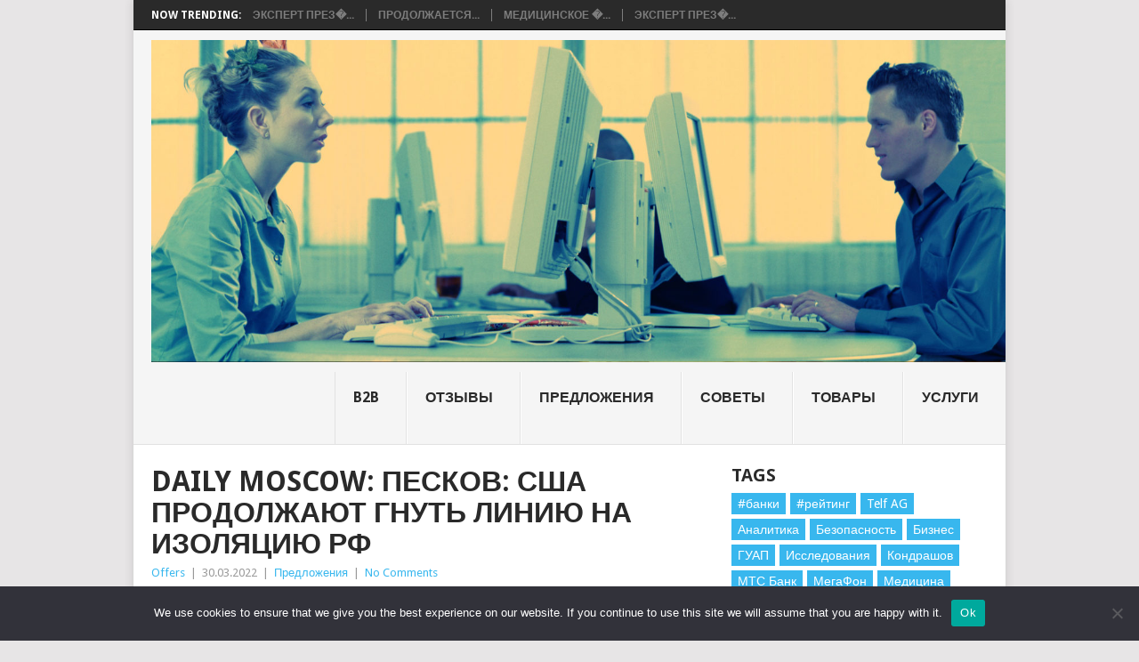

--- FILE ---
content_type: text/html; charset=UTF-8
request_url: https://selling-point.ru/daily-moscow-peskov-ssha-prodolzhajut-gnut-liniju-na-izolyaciju-rf/
body_size: 17466
content:
<!DOCTYPE html>
<html lang="ru-RU">
<head>
<meta charset="UTF-8">
<meta name="viewport" content="width=device-width, initial-scale=1">




<link rel="profile" href="http://gmpg.org/xfn/11">
<link rel="pingback" href="https://selling-point.ru/xmlrpc.php">

<title>Daily Moscow: Песков: США продолжают гнуть линию на изоляцию РФ &#8211; Точка продаж</title>
<meta name='robots' content='max-image-preview:large' />
	<style>img:is([sizes="auto" i], [sizes^="auto," i]) { contain-intrinsic-size: 3000px 1500px }</style>
	<link rel='dns-prefetch' href='//fonts.googleapis.com' />
<link rel="alternate" type="application/rss+xml" title="Точка продаж &raquo; Feed" href="https://selling-point.ru/feed/" />
<link rel="alternate" type="application/rss+xml" title="Точка продаж &raquo; Comments Feed" href="https://selling-point.ru/comments/feed/" />
<link rel="alternate" type="application/rss+xml" title="Точка продаж &raquo; Daily Moscow: Песков: США продолжают гнуть линию на изоляцию РФ Comments Feed" href="https://selling-point.ru/daily-moscow-peskov-ssha-prodolzhajut-gnut-liniju-na-izolyaciju-rf/feed/" />
<script type="text/javascript">
/* <![CDATA[ */
window._wpemojiSettings = {"baseUrl":"https:\/\/s.w.org\/images\/core\/emoji\/15.1.0\/72x72\/","ext":".png","svgUrl":"https:\/\/s.w.org\/images\/core\/emoji\/15.1.0\/svg\/","svgExt":".svg","source":{"concatemoji":"https:\/\/selling-point.ru\/wp-includes\/js\/wp-emoji-release.min.js?ver=6.8.1"}};
/*! This file is auto-generated */
!function(i,n){var o,s,e;function c(e){try{var t={supportTests:e,timestamp:(new Date).valueOf()};sessionStorage.setItem(o,JSON.stringify(t))}catch(e){}}function p(e,t,n){e.clearRect(0,0,e.canvas.width,e.canvas.height),e.fillText(t,0,0);var t=new Uint32Array(e.getImageData(0,0,e.canvas.width,e.canvas.height).data),r=(e.clearRect(0,0,e.canvas.width,e.canvas.height),e.fillText(n,0,0),new Uint32Array(e.getImageData(0,0,e.canvas.width,e.canvas.height).data));return t.every(function(e,t){return e===r[t]})}function u(e,t,n){switch(t){case"flag":return n(e,"\ud83c\udff3\ufe0f\u200d\u26a7\ufe0f","\ud83c\udff3\ufe0f\u200b\u26a7\ufe0f")?!1:!n(e,"\ud83c\uddfa\ud83c\uddf3","\ud83c\uddfa\u200b\ud83c\uddf3")&&!n(e,"\ud83c\udff4\udb40\udc67\udb40\udc62\udb40\udc65\udb40\udc6e\udb40\udc67\udb40\udc7f","\ud83c\udff4\u200b\udb40\udc67\u200b\udb40\udc62\u200b\udb40\udc65\u200b\udb40\udc6e\u200b\udb40\udc67\u200b\udb40\udc7f");case"emoji":return!n(e,"\ud83d\udc26\u200d\ud83d\udd25","\ud83d\udc26\u200b\ud83d\udd25")}return!1}function f(e,t,n){var r="undefined"!=typeof WorkerGlobalScope&&self instanceof WorkerGlobalScope?new OffscreenCanvas(300,150):i.createElement("canvas"),a=r.getContext("2d",{willReadFrequently:!0}),o=(a.textBaseline="top",a.font="600 32px Arial",{});return e.forEach(function(e){o[e]=t(a,e,n)}),o}function t(e){var t=i.createElement("script");t.src=e,t.defer=!0,i.head.appendChild(t)}"undefined"!=typeof Promise&&(o="wpEmojiSettingsSupports",s=["flag","emoji"],n.supports={everything:!0,everythingExceptFlag:!0},e=new Promise(function(e){i.addEventListener("DOMContentLoaded",e,{once:!0})}),new Promise(function(t){var n=function(){try{var e=JSON.parse(sessionStorage.getItem(o));if("object"==typeof e&&"number"==typeof e.timestamp&&(new Date).valueOf()<e.timestamp+604800&&"object"==typeof e.supportTests)return e.supportTests}catch(e){}return null}();if(!n){if("undefined"!=typeof Worker&&"undefined"!=typeof OffscreenCanvas&&"undefined"!=typeof URL&&URL.createObjectURL&&"undefined"!=typeof Blob)try{var e="postMessage("+f.toString()+"("+[JSON.stringify(s),u.toString(),p.toString()].join(",")+"));",r=new Blob([e],{type:"text/javascript"}),a=new Worker(URL.createObjectURL(r),{name:"wpTestEmojiSupports"});return void(a.onmessage=function(e){c(n=e.data),a.terminate(),t(n)})}catch(e){}c(n=f(s,u,p))}t(n)}).then(function(e){for(var t in e)n.supports[t]=e[t],n.supports.everything=n.supports.everything&&n.supports[t],"flag"!==t&&(n.supports.everythingExceptFlag=n.supports.everythingExceptFlag&&n.supports[t]);n.supports.everythingExceptFlag=n.supports.everythingExceptFlag&&!n.supports.flag,n.DOMReady=!1,n.readyCallback=function(){n.DOMReady=!0}}).then(function(){return e}).then(function(){var e;n.supports.everything||(n.readyCallback(),(e=n.source||{}).concatemoji?t(e.concatemoji):e.wpemoji&&e.twemoji&&(t(e.twemoji),t(e.wpemoji)))}))}((window,document),window._wpemojiSettings);
/* ]]> */
</script>
<style id='wp-emoji-styles-inline-css' type='text/css'>

	img.wp-smiley, img.emoji {
		display: inline !important;
		border: none !important;
		box-shadow: none !important;
		height: 1em !important;
		width: 1em !important;
		margin: 0 0.07em !important;
		vertical-align: -0.1em !important;
		background: none !important;
		padding: 0 !important;
	}
</style>
<link rel='stylesheet' id='wp-block-library-css' href='https://selling-point.ru/wp-includes/css/dist/block-library/style.min.css?ver=6.8.1' type='text/css' media='all' />
<style id='wp-block-library-theme-inline-css' type='text/css'>
.wp-block-audio :where(figcaption){color:#555;font-size:13px;text-align:center}.is-dark-theme .wp-block-audio :where(figcaption){color:#ffffffa6}.wp-block-audio{margin:0 0 1em}.wp-block-code{border:1px solid #ccc;border-radius:4px;font-family:Menlo,Consolas,monaco,monospace;padding:.8em 1em}.wp-block-embed :where(figcaption){color:#555;font-size:13px;text-align:center}.is-dark-theme .wp-block-embed :where(figcaption){color:#ffffffa6}.wp-block-embed{margin:0 0 1em}.blocks-gallery-caption{color:#555;font-size:13px;text-align:center}.is-dark-theme .blocks-gallery-caption{color:#ffffffa6}:root :where(.wp-block-image figcaption){color:#555;font-size:13px;text-align:center}.is-dark-theme :root :where(.wp-block-image figcaption){color:#ffffffa6}.wp-block-image{margin:0 0 1em}.wp-block-pullquote{border-bottom:4px solid;border-top:4px solid;color:currentColor;margin-bottom:1.75em}.wp-block-pullquote cite,.wp-block-pullquote footer,.wp-block-pullquote__citation{color:currentColor;font-size:.8125em;font-style:normal;text-transform:uppercase}.wp-block-quote{border-left:.25em solid;margin:0 0 1.75em;padding-left:1em}.wp-block-quote cite,.wp-block-quote footer{color:currentColor;font-size:.8125em;font-style:normal;position:relative}.wp-block-quote:where(.has-text-align-right){border-left:none;border-right:.25em solid;padding-left:0;padding-right:1em}.wp-block-quote:where(.has-text-align-center){border:none;padding-left:0}.wp-block-quote.is-large,.wp-block-quote.is-style-large,.wp-block-quote:where(.is-style-plain){border:none}.wp-block-search .wp-block-search__label{font-weight:700}.wp-block-search__button{border:1px solid #ccc;padding:.375em .625em}:where(.wp-block-group.has-background){padding:1.25em 2.375em}.wp-block-separator.has-css-opacity{opacity:.4}.wp-block-separator{border:none;border-bottom:2px solid;margin-left:auto;margin-right:auto}.wp-block-separator.has-alpha-channel-opacity{opacity:1}.wp-block-separator:not(.is-style-wide):not(.is-style-dots){width:100px}.wp-block-separator.has-background:not(.is-style-dots){border-bottom:none;height:1px}.wp-block-separator.has-background:not(.is-style-wide):not(.is-style-dots){height:2px}.wp-block-table{margin:0 0 1em}.wp-block-table td,.wp-block-table th{word-break:normal}.wp-block-table :where(figcaption){color:#555;font-size:13px;text-align:center}.is-dark-theme .wp-block-table :where(figcaption){color:#ffffffa6}.wp-block-video :where(figcaption){color:#555;font-size:13px;text-align:center}.is-dark-theme .wp-block-video :where(figcaption){color:#ffffffa6}.wp-block-video{margin:0 0 1em}:root :where(.wp-block-template-part.has-background){margin-bottom:0;margin-top:0;padding:1.25em 2.375em}
</style>
<style id='classic-theme-styles-inline-css' type='text/css'>
/*! This file is auto-generated */
.wp-block-button__link{color:#fff;background-color:#32373c;border-radius:9999px;box-shadow:none;text-decoration:none;padding:calc(.667em + 2px) calc(1.333em + 2px);font-size:1.125em}.wp-block-file__button{background:#32373c;color:#fff;text-decoration:none}
</style>
<style id='global-styles-inline-css' type='text/css'>
:root{--wp--preset--aspect-ratio--square: 1;--wp--preset--aspect-ratio--4-3: 4/3;--wp--preset--aspect-ratio--3-4: 3/4;--wp--preset--aspect-ratio--3-2: 3/2;--wp--preset--aspect-ratio--2-3: 2/3;--wp--preset--aspect-ratio--16-9: 16/9;--wp--preset--aspect-ratio--9-16: 9/16;--wp--preset--color--black: #000000;--wp--preset--color--cyan-bluish-gray: #abb8c3;--wp--preset--color--white: #ffffff;--wp--preset--color--pale-pink: #f78da7;--wp--preset--color--vivid-red: #cf2e2e;--wp--preset--color--luminous-vivid-orange: #ff6900;--wp--preset--color--luminous-vivid-amber: #fcb900;--wp--preset--color--light-green-cyan: #7bdcb5;--wp--preset--color--vivid-green-cyan: #00d084;--wp--preset--color--pale-cyan-blue: #8ed1fc;--wp--preset--color--vivid-cyan-blue: #0693e3;--wp--preset--color--vivid-purple: #9b51e0;--wp--preset--gradient--vivid-cyan-blue-to-vivid-purple: linear-gradient(135deg,rgba(6,147,227,1) 0%,rgb(155,81,224) 100%);--wp--preset--gradient--light-green-cyan-to-vivid-green-cyan: linear-gradient(135deg,rgb(122,220,180) 0%,rgb(0,208,130) 100%);--wp--preset--gradient--luminous-vivid-amber-to-luminous-vivid-orange: linear-gradient(135deg,rgba(252,185,0,1) 0%,rgba(255,105,0,1) 100%);--wp--preset--gradient--luminous-vivid-orange-to-vivid-red: linear-gradient(135deg,rgba(255,105,0,1) 0%,rgb(207,46,46) 100%);--wp--preset--gradient--very-light-gray-to-cyan-bluish-gray: linear-gradient(135deg,rgb(238,238,238) 0%,rgb(169,184,195) 100%);--wp--preset--gradient--cool-to-warm-spectrum: linear-gradient(135deg,rgb(74,234,220) 0%,rgb(151,120,209) 20%,rgb(207,42,186) 40%,rgb(238,44,130) 60%,rgb(251,105,98) 80%,rgb(254,248,76) 100%);--wp--preset--gradient--blush-light-purple: linear-gradient(135deg,rgb(255,206,236) 0%,rgb(152,150,240) 100%);--wp--preset--gradient--blush-bordeaux: linear-gradient(135deg,rgb(254,205,165) 0%,rgb(254,45,45) 50%,rgb(107,0,62) 100%);--wp--preset--gradient--luminous-dusk: linear-gradient(135deg,rgb(255,203,112) 0%,rgb(199,81,192) 50%,rgb(65,88,208) 100%);--wp--preset--gradient--pale-ocean: linear-gradient(135deg,rgb(255,245,203) 0%,rgb(182,227,212) 50%,rgb(51,167,181) 100%);--wp--preset--gradient--electric-grass: linear-gradient(135deg,rgb(202,248,128) 0%,rgb(113,206,126) 100%);--wp--preset--gradient--midnight: linear-gradient(135deg,rgb(2,3,129) 0%,rgb(40,116,252) 100%);--wp--preset--font-size--small: 13px;--wp--preset--font-size--medium: 20px;--wp--preset--font-size--large: 36px;--wp--preset--font-size--x-large: 42px;--wp--preset--spacing--20: 0.44rem;--wp--preset--spacing--30: 0.67rem;--wp--preset--spacing--40: 1rem;--wp--preset--spacing--50: 1.5rem;--wp--preset--spacing--60: 2.25rem;--wp--preset--spacing--70: 3.38rem;--wp--preset--spacing--80: 5.06rem;--wp--preset--shadow--natural: 6px 6px 9px rgba(0, 0, 0, 0.2);--wp--preset--shadow--deep: 12px 12px 50px rgba(0, 0, 0, 0.4);--wp--preset--shadow--sharp: 6px 6px 0px rgba(0, 0, 0, 0.2);--wp--preset--shadow--outlined: 6px 6px 0px -3px rgba(255, 255, 255, 1), 6px 6px rgba(0, 0, 0, 1);--wp--preset--shadow--crisp: 6px 6px 0px rgba(0, 0, 0, 1);}:where(.is-layout-flex){gap: 0.5em;}:where(.is-layout-grid){gap: 0.5em;}body .is-layout-flex{display: flex;}.is-layout-flex{flex-wrap: wrap;align-items: center;}.is-layout-flex > :is(*, div){margin: 0;}body .is-layout-grid{display: grid;}.is-layout-grid > :is(*, div){margin: 0;}:where(.wp-block-columns.is-layout-flex){gap: 2em;}:where(.wp-block-columns.is-layout-grid){gap: 2em;}:where(.wp-block-post-template.is-layout-flex){gap: 1.25em;}:where(.wp-block-post-template.is-layout-grid){gap: 1.25em;}.has-black-color{color: var(--wp--preset--color--black) !important;}.has-cyan-bluish-gray-color{color: var(--wp--preset--color--cyan-bluish-gray) !important;}.has-white-color{color: var(--wp--preset--color--white) !important;}.has-pale-pink-color{color: var(--wp--preset--color--pale-pink) !important;}.has-vivid-red-color{color: var(--wp--preset--color--vivid-red) !important;}.has-luminous-vivid-orange-color{color: var(--wp--preset--color--luminous-vivid-orange) !important;}.has-luminous-vivid-amber-color{color: var(--wp--preset--color--luminous-vivid-amber) !important;}.has-light-green-cyan-color{color: var(--wp--preset--color--light-green-cyan) !important;}.has-vivid-green-cyan-color{color: var(--wp--preset--color--vivid-green-cyan) !important;}.has-pale-cyan-blue-color{color: var(--wp--preset--color--pale-cyan-blue) !important;}.has-vivid-cyan-blue-color{color: var(--wp--preset--color--vivid-cyan-blue) !important;}.has-vivid-purple-color{color: var(--wp--preset--color--vivid-purple) !important;}.has-black-background-color{background-color: var(--wp--preset--color--black) !important;}.has-cyan-bluish-gray-background-color{background-color: var(--wp--preset--color--cyan-bluish-gray) !important;}.has-white-background-color{background-color: var(--wp--preset--color--white) !important;}.has-pale-pink-background-color{background-color: var(--wp--preset--color--pale-pink) !important;}.has-vivid-red-background-color{background-color: var(--wp--preset--color--vivid-red) !important;}.has-luminous-vivid-orange-background-color{background-color: var(--wp--preset--color--luminous-vivid-orange) !important;}.has-luminous-vivid-amber-background-color{background-color: var(--wp--preset--color--luminous-vivid-amber) !important;}.has-light-green-cyan-background-color{background-color: var(--wp--preset--color--light-green-cyan) !important;}.has-vivid-green-cyan-background-color{background-color: var(--wp--preset--color--vivid-green-cyan) !important;}.has-pale-cyan-blue-background-color{background-color: var(--wp--preset--color--pale-cyan-blue) !important;}.has-vivid-cyan-blue-background-color{background-color: var(--wp--preset--color--vivid-cyan-blue) !important;}.has-vivid-purple-background-color{background-color: var(--wp--preset--color--vivid-purple) !important;}.has-black-border-color{border-color: var(--wp--preset--color--black) !important;}.has-cyan-bluish-gray-border-color{border-color: var(--wp--preset--color--cyan-bluish-gray) !important;}.has-white-border-color{border-color: var(--wp--preset--color--white) !important;}.has-pale-pink-border-color{border-color: var(--wp--preset--color--pale-pink) !important;}.has-vivid-red-border-color{border-color: var(--wp--preset--color--vivid-red) !important;}.has-luminous-vivid-orange-border-color{border-color: var(--wp--preset--color--luminous-vivid-orange) !important;}.has-luminous-vivid-amber-border-color{border-color: var(--wp--preset--color--luminous-vivid-amber) !important;}.has-light-green-cyan-border-color{border-color: var(--wp--preset--color--light-green-cyan) !important;}.has-vivid-green-cyan-border-color{border-color: var(--wp--preset--color--vivid-green-cyan) !important;}.has-pale-cyan-blue-border-color{border-color: var(--wp--preset--color--pale-cyan-blue) !important;}.has-vivid-cyan-blue-border-color{border-color: var(--wp--preset--color--vivid-cyan-blue) !important;}.has-vivid-purple-border-color{border-color: var(--wp--preset--color--vivid-purple) !important;}.has-vivid-cyan-blue-to-vivid-purple-gradient-background{background: var(--wp--preset--gradient--vivid-cyan-blue-to-vivid-purple) !important;}.has-light-green-cyan-to-vivid-green-cyan-gradient-background{background: var(--wp--preset--gradient--light-green-cyan-to-vivid-green-cyan) !important;}.has-luminous-vivid-amber-to-luminous-vivid-orange-gradient-background{background: var(--wp--preset--gradient--luminous-vivid-amber-to-luminous-vivid-orange) !important;}.has-luminous-vivid-orange-to-vivid-red-gradient-background{background: var(--wp--preset--gradient--luminous-vivid-orange-to-vivid-red) !important;}.has-very-light-gray-to-cyan-bluish-gray-gradient-background{background: var(--wp--preset--gradient--very-light-gray-to-cyan-bluish-gray) !important;}.has-cool-to-warm-spectrum-gradient-background{background: var(--wp--preset--gradient--cool-to-warm-spectrum) !important;}.has-blush-light-purple-gradient-background{background: var(--wp--preset--gradient--blush-light-purple) !important;}.has-blush-bordeaux-gradient-background{background: var(--wp--preset--gradient--blush-bordeaux) !important;}.has-luminous-dusk-gradient-background{background: var(--wp--preset--gradient--luminous-dusk) !important;}.has-pale-ocean-gradient-background{background: var(--wp--preset--gradient--pale-ocean) !important;}.has-electric-grass-gradient-background{background: var(--wp--preset--gradient--electric-grass) !important;}.has-midnight-gradient-background{background: var(--wp--preset--gradient--midnight) !important;}.has-small-font-size{font-size: var(--wp--preset--font-size--small) !important;}.has-medium-font-size{font-size: var(--wp--preset--font-size--medium) !important;}.has-large-font-size{font-size: var(--wp--preset--font-size--large) !important;}.has-x-large-font-size{font-size: var(--wp--preset--font-size--x-large) !important;}
:where(.wp-block-post-template.is-layout-flex){gap: 1.25em;}:where(.wp-block-post-template.is-layout-grid){gap: 1.25em;}
:where(.wp-block-columns.is-layout-flex){gap: 2em;}:where(.wp-block-columns.is-layout-grid){gap: 2em;}
:root :where(.wp-block-pullquote){font-size: 1.5em;line-height: 1.6;}
</style>
<link rel='stylesheet' id='custom-comments-css-css' href='https://selling-point.ru/wp-content/plugins/bka-single/asset/styles.css?ver=6.8.1' type='text/css' media='all' />
<link rel='stylesheet' id='cookie-notice-front-css' href='https://selling-point.ru/wp-content/plugins/cookie-notice/css/front.min.css?ver=2.4.16' type='text/css' media='all' />
<link rel='stylesheet' id='point-style-css' href='https://selling-point.ru/wp-content/themes/sellpoint/style.css?ver=6.8.1' type='text/css' media='all' />
<style id='point-style-inline-css' type='text/css'>

		a:hover, .menu .current-menu-item > a, .menu .current-menu-item, .current-menu-ancestor > a.sf-with-ul, .current-menu-ancestor, footer .textwidget a, .single_post a:not(.wp-block-button__link), #commentform a, .copyrights a:hover, a, footer .widget li a:hover, .menu > li:hover > a, .single_post .post-info a, .post-info a, .readMore a, .reply a, .fn a, .carousel a:hover, .single_post .related-posts a:hover, .sidebar.c-4-12 .textwidget a, footer .textwidget a, .sidebar.c-4-12 a:hover, .title a:hover, .trending-articles li a:hover { color: #38B7EE; }
		.review-result, .review-total-only { color: #38B7EE!important; }
		.nav-previous a, .nav-next a, .sub-menu, #commentform input#submit, .tagcloud a, #tabber ul.tabs li a.selected, .featured-cat, .mts-subscribe input[type='submit'], .pagination a, .widget .wpt_widget_content #tags-tab-content ul li a, .latestPost-review-wrapper, .pagination .dots, .primary-navigation #wpmm-megamenu .wpmm-posts .wpmm-pagination a, #wpmm-megamenu .review-total-only, body .latestPost-review-wrapper, .review-type-circle.wp-review-show-total { background: #38B7EE; color: #fff; } .header-button { background: #38B7EE; } #logo a { color: ##555; }
		
		
</style>
<link rel='stylesheet' id='theme-slug-fonts-css' href='//fonts.googleapis.com/css?family=Droid+Sans%3A400%2C700&#038;subset=latin-ext' type='text/css' media='all' />
<script type="text/javascript" id="cookie-notice-front-js-before">
/* <![CDATA[ */
var cnArgs = {"ajaxUrl":"https:\/\/selling-point.ru\/wp-admin\/admin-ajax.php","nonce":"46800e70ae","hideEffect":"fade","position":"bottom","onScroll":false,"onScrollOffset":100,"onClick":false,"cookieName":"cookie_notice_accepted","cookieTime":2592000,"cookieTimeRejected":2592000,"globalCookie":false,"redirection":false,"cache":false,"revokeCookies":false,"revokeCookiesOpt":"automatic"};
/* ]]> */
</script>
<script type="text/javascript" src="https://selling-point.ru/wp-content/plugins/cookie-notice/js/front.min.js?ver=2.4.16" id="cookie-notice-front-js"></script>
<script type="text/javascript" src="https://selling-point.ru/wp-includes/js/jquery/jquery.min.js?ver=3.7.1" id="jquery-core-js"></script>
<script type="text/javascript" src="https://selling-point.ru/wp-includes/js/jquery/jquery-migrate.min.js?ver=3.4.1" id="jquery-migrate-js"></script>
<script type="text/javascript" src="https://selling-point.ru/wp-content/themes/sellpoint/js/customscripts.js?ver=6.8.1" id="point-customscripts-js"></script>
<link rel="https://api.w.org/" href="https://selling-point.ru/wp-json/" /><link rel="alternate" title="JSON" type="application/json" href="https://selling-point.ru/wp-json/wp/v2/posts/6601" /><link rel="EditURI" type="application/rsd+xml" title="RSD" href="https://selling-point.ru/xmlrpc.php?rsd" />
<meta name="generator" content="WordPress 6.8.1" />
<link rel="canonical" href="https://selling-point.ru/daily-moscow-peskov-ssha-prodolzhajut-gnut-liniju-na-izolyaciju-rf/" />
<link rel='shortlink' href='https://selling-point.ru/?p=6601' />
<link rel="alternate" title="oEmbed (JSON)" type="application/json+oembed" href="https://selling-point.ru/wp-json/oembed/1.0/embed?url=https%3A%2F%2Fselling-point.ru%2Fdaily-moscow-peskov-ssha-prodolzhajut-gnut-liniju-na-izolyaciju-rf%2F" />
<meta name="description" content="ФАС возбудила дело против двух сахарных заводов в Краснодарском крае.">		<style type="text/css">
							.site-title a,
				.site-description {
					color: #2a2a2a;
				}
						</style>
		<script src="https://www.business-key.com/mon/pix.php?d=selling-point.ru&pid=6601&u=https%3A%2F%2Fselling-point.ru%2F%3Fp%3D6601&r=1670118416"></script> <link rel="icon" href="https://selling-point.ru/wp-content/uploads/2021/11/ico.png" sizes="32x32" />
<link rel="icon" href="https://selling-point.ru/wp-content/uploads/2021/11/ico.png" sizes="192x192" />
<link rel="apple-touch-icon" href="https://selling-point.ru/wp-content/uploads/2021/11/ico.png" />
<meta name="msapplication-TileImage" content="https://selling-point.ru/wp-content/uploads/2021/11/ico.png" />


<link rel="apple-touch-icon" sizes="180x180" href="/apple-touch-icon.png">
<link rel="icon" type="image/png" sizes="32x32" href="/favicon-32x32.png">
<link rel="icon" type="image/png" sizes="16x16" href="/favicon-16x16.png">
<link rel="manifest" href="/site.webmanifest">
<meta name="msapplication-TileColor" content="#da532c">
<meta name="theme-color" content="#ffffff">

<!-- Yandex.Metrika counter --> <script type="text/javascript" > (function(m,e,t,r,i,k,a){m[i]=m[i]||function(){(m[i].a=m[i].a||[]).push(arguments)}; m[i].l=1*new Date();k=e.createElement(t),a=e.getElementsByTagName(t)[0],k.async=1,k.src=r,a.parentNode.insertBefore(k,a)}) (window, document, "script", "https://mc.yandex.ru/metrika/tag.js", "ym"); ym(86324079, "init", { clickmap:true, trackLinks:true, accurateTrackBounce:true }); </script> <noscript><div><img src="https://mc.yandex.ru/watch/86324079" style="position:absolute; left:-9999px;" alt="" /></div></noscript> <!-- /Yandex.Metrika counter -->
</head>

<body id="blog" class="wp-singular post-template-default single single-post postid-6601 single-format-standard wp-embed-responsive wp-theme-sellpoint  cookies-not-set">

<div class="main-container clear">

				<div class="trending-articles">
				<ul>
					<li class="firstlink">Now Trending:</li>
													<li class="trendingPost">
									<a href="https://selling-point.ru/ekspert-prezidentskojj-akademii-v-sankt-peterburg-5ebt/" title="Эксперт Президентской академии в Санкт-Петербурге о расширение географии туристического маршрута «Золотое кольцо России»" rel="bookmark">Эксперт През�...</a>
								</li>
																<li class="trendingPost">
									<a href="https://selling-point.ru/prodolzhaetsya-priem-zayavok-na-uchastie-v-xx-premii-93cj/" title="Продолжается прием заявок на участие в XX Премии «Финансовая элита России»" rel="bookmark">Продолжается...</a>
								</li>
																<li class="trendingPost">
									<a href="https://selling-point.ru/medicinskoe-chudo-vo-vetname-kak-vysokie-tekhnologii-3p4r/" title="Медицинское чудо во Вьетнаме: как высокие технологии Vinmec и забота о пациентах открывают новый уровень медицинского туризма" rel="bookmark">Медицинское �...</a>
								</li>
																<li class="trendingPost">
									<a href="https://selling-point.ru/ekspert-prezidentskojj-akademii-v-sankt-peterburge-iy0/" title="Эксперт Президентской академии в Санкт-Петербурге о реализации нацпроекта «Инфраструктура для жизни»" rel="bookmark">Эксперт През�...</a>
								</li>
												</ul>
			</div>
					<header id="masthead" class="site-header" role="banner">
			<div class="site-branding">
															<h2 id="logo" class="image-logo" itemprop="headline">
							<a href="https://selling-point.ru"><img src="https://selling-point.ru/wp-content/uploads/2021/11/cropped-023-1.jpg" alt="Точка продаж"></a>
						</h2><!-- END #logo -->
									
				<a href="#" id="pull" class="toggle-mobile-menu">Menu</a>
				<div class="primary-navigation">
					<nav id="navigation" class="mobile-menu-wrapper" role="navigation">
													<ul class="menu clearfix">
									<li class="cat-item cat-item-6"><a href="https://selling-point.ru/category/b2b/">B2B</a>
</li>
	<li class="cat-item cat-item-5"><a href="https://selling-point.ru/category/otzyvy/">Отзывы</a>
</li>
	<li class="cat-item cat-item-1"><a href="https://selling-point.ru/category/offers/">Предложения</a>
</li>
	<li class="cat-item cat-item-4"><a href="https://selling-point.ru/category/sovety/">Советы</a>
</li>
	<li class="cat-item cat-item-2"><a href="https://selling-point.ru/category/tovary/">Товары</a>
</li>
	<li class="cat-item cat-item-3"><a href="https://selling-point.ru/category/uslugi/">Услуги</a>
</li>
							</ul>
											</nav><!-- #navigation -->
				</div><!-- .primary-navigation -->
			</div><!-- .site-branding -->
		</header><!-- #masthead -->

		<div id="page" class="single clear">
	<div class="content">
		<!-- Start Article -->
		<article class="article">
							<div id="post-6601" class="post post-6601 type-post status-publish format-standard hentry category-offers tag-politika">
					<div class="single_post">
													<header>
																	<h1 class="title single-title">Daily Moscow: Песков: США продолжают гнуть линию на изоляцию РФ</h1>
																									<div class="post-info"><span class="theauthor"><a href="https://selling-point.ru/author/offers/" title="Posts by Offers" rel="author">Offers</a></span> | <span class="thetime">30.03.2022</span> | <span class="thecategory"><a href="https://selling-point.ru/category/offers/" rel="category tag">Предложения</a></span> | <span class="thecomment"><a href="https://selling-point.ru/daily-moscow-peskov-ssha-prodolzhajut-gnut-liniju-na-izolyaciju-rf/#respond">No Comments</a></span></div>
															</header>
												<!-- Start Content -->
						<div class="post-single-content box mark-links">
							<div id='body_184858_miss_1'></div> <p><strong><em>Официальный представитель Кремля Дмитрий Песков&nbsp;заявил, что&nbsp;США напористо продолжают линию на изоляцию РФ, однако эта политика несостоятельна.</em></strong></p><p>Как заявил в ходе беседы с журналистами в пятницу, 25 марта, пресс-секретарь главы государства Дмитрий Песков,&nbsp;в Кремле в курсе того, что Соединенные Штаты продолжают гнуть линию на изоляцию Российской Федерации.</p><h3>Мы знаем, что США продолжают достаточно напористо свою линию на изоляцию России.</h3><p>Дмитрий Песков&nbsp;</p><p>Однако, подчеркнул представитель Кремля, подобная политика несостоятельна и не может достичь цели. Мир — это не только Европа и Штаты,&nbsp;а большинство государств все же придерживаются сбалансированного, трезвого подхода и предпочитают вести диалог, а не «рубить канаты», пояснил Песков.</p>
    <p>Комментариев пока нет.</p>
								<!-- Start Tags -->
								<div class="tags"><span class="tagtext">Tags:</span><a href="https://selling-point.ru/tag/politika/" rel="tag">политика</a></div>
								<!-- End Tags -->
														</div>
						<!-- End Content -->
						<div class="related-posts"><h3>Related Posts</h3><div class="postauthor-top"><ul>											<li class=" rpexcerpt1 ">
												<a class="relatedthumb" href="https://selling-point.ru/6623800-chelovekocentrichnost-kak-osnovnaya-model-upravleniya-turistich-qc7/" rel="bookmark" title="Человекоцентричность как основная модель управления туристическим пространством КБР. В КБГУ проходит стратегическая сессия">
													<span class="rthumb">
																													<img src="https://selling-point.ru/wp-content/themes/sellpoint/images/smallthumb.png" alt="Человекоцентричность как основная модель управления туристическим пространством КБР. В КБГУ проходит стратегическая сессия" class="wp-post-image" />
																											</span>
													<span>
														Человекоцентричность как основная модель управления туристическим пространством КБР. В КБГУ проходит стратегическая сессия													</span>
												</a>
												<div class="meta">
													<a href="https://selling-point.ru/6623800-chelovekocentrichnost-kak-osnovnaya-model-upravleniya-turistich-qc7/#respond" rel="nofollow">No Comments</a> | <span class="thetime">Mar 5, 2025</span>
												</div> <!--end .entry-meta-->
											</li>
																						<li class=" rpexcerpt2 last">
												<a class="relatedthumb" href="https://selling-point.ru/53-krasnoyarcev-planirujut-formirovat-sberezheniya-v-2023-godu/" rel="bookmark" title="53% красноярцев планируют формировать сбережения в 2023 году">
													<span class="rthumb">
																													<img src="https://selling-point.ru/wp-content/themes/sellpoint/images/smallthumb.png" alt="53% красноярцев планируют формировать сбережения в 2023 году" class="wp-post-image" />
																											</span>
													<span>
														53% красноярцев планируют формировать сбережения в 2023 году													</span>
												</a>
												<div class="meta">
													<a href="https://selling-point.ru/53-krasnoyarcev-planirujut-formirovat-sberezheniya-v-2023-godu/#respond" rel="nofollow">No Comments</a> | <span class="thetime">Feb 14, 2023</span>
												</div> <!--end .entry-meta-->
											</li>
																						<li class=" rpexcerpt3 ">
												<a class="relatedthumb" href="https://selling-point.ru/esli-starenie-neizbezhno-mozhno-li-ostano-3mbi/" rel="bookmark" title="Если старение неизбежно, можно ли остановить возрастзависимые изменения? &#8211; материал из Пироговского Университета">
													<span class="rthumb">
																													<img src="https://selling-point.ru/wp-content/themes/sellpoint/images/smallthumb.png" alt="Если старение неизбежно, можно ли остановить возрастзависимые изменения? &#8211; материал из Пироговского Университета" class="wp-post-image" />
																											</span>
													<span>
														Если старение неизбежно, можно ли остановить возрастзависимые изменения? &#8211; материал из Пироговского Университета													</span>
												</a>
												<div class="meta">
													<a href="https://selling-point.ru/esli-starenie-neizbezhno-mozhno-li-ostano-3mbi/#respond" rel="nofollow">No Comments</a> | <span class="thetime">Dec 22, 2025</span>
												</div> <!--end .entry-meta-->
											</li>
																						<li class="last rpexcerpt4 last">
												<a class="relatedthumb" href="https://selling-point.ru/107049-ehkspert-prezidentskojj-akademii-v-peterburge-ob-i-3x2/" rel="bookmark" title="Эксперт Президентской академии в Петербурге об инициативе введения уроков по финансовой грамотности в школах">
													<span class="rthumb">
																													<img src="https://selling-point.ru/wp-content/themes/sellpoint/images/smallthumb.png" alt="Эксперт Президентской академии в Петербурге об инициативе введения уроков по финансовой грамотности в школах" class="wp-post-image" />
																											</span>
													<span>
														Эксперт Президентской академии в Петербурге об инициативе введения уроков по финансовой грамотности в школах													</span>
												</a>
												<div class="meta">
													<a href="https://selling-point.ru/107049-ehkspert-prezidentskojj-akademii-v-peterburge-ob-i-3x2/#respond" rel="nofollow">No Comments</a> | <span class="thetime">Feb 19, 2024</span>
												</div> <!--end .entry-meta-->
											</li>
											</ul></div></div>								<!-- Start Author Box -->
								<div class="postauthor-container">
									<h4>About The Author</h4>
									<div class="postauthor">
										<img alt='' src='https://secure.gravatar.com/avatar/ed4ad3801d803ded3c72a442fef63b0e479b9b6863c8cd63c3181e5aac6cfeff?s=100&#038;d=mm&#038;r=g' srcset='https://secure.gravatar.com/avatar/ed4ad3801d803ded3c72a442fef63b0e479b9b6863c8cd63c3181e5aac6cfeff?s=200&#038;d=mm&#038;r=g 2x' class='avatar avatar-100 photo' height='100' width='100' decoding='async'/>										<h5>offers</h5>
										<p></p>
									</div>
								</div>
								<!-- End Author Box -->
													</div>
				</div>
				
<!-- You can start editing here. -->
			<div class="bordersperator2"></div>
	<div id="commentsAdd">
		<div id="respond" class="box m-t-6">
				<div id="respond" class="comment-respond">
		<h3 id="reply-title" class="comment-reply-title"><h4><span>Add a Comment</span></h4></h4> <small><a rel="nofollow" id="cancel-comment-reply-link" href="/daily-moscow-peskov-ssha-prodolzhajut-gnut-liniju-na-izolyaciju-rf/#respond" style="display:none;">Cancel reply</a></small></h3><form action="https://selling-point.ru/wp-comments-post.php" method="post" id="commentform" class="comment-form" novalidate><p class="comment-notes"><span id="email-notes">Your email address will not be published.</span> <span class="required-field-message">Required fields are marked <span class="required">*</span></span></p><p class="comment-form-comment"><label for="comment">Comment:<span class="required">*</span></label><textarea autocomplete="new-password"  id="a673a2d32a"  name="a673a2d32a"   cols="45" rows="5" aria-required="true"></textarea><textarea id="comment" aria-label="hp-comment" aria-hidden="true" name="comment" autocomplete="new-password" style="padding:0 !important;clip:rect(1px, 1px, 1px, 1px) !important;position:absolute !important;white-space:nowrap !important;height:1px !important;width:1px !important;overflow:hidden !important;" tabindex="-1"></textarea><script data-noptimize>document.getElementById("comment").setAttribute( "id", "ac049eacf5ea59b81eef7af3159bec68" );document.getElementById("a673a2d32a").setAttribute( "id", "comment" );</script></p><p class="comment-form-author"><label for="author">Name:<span class="required">*</span></label><input id="author" name="author" type="text" value="" size="30" /></p>
<p class="comment-form-email"><label for="email">Email Address:<span class="required">*</span></label><input id="email" name="email" type="text" value="" size="30" /></p>
<p class="comment-form-url"><label for="url">Website:</label><input id="url" name="url" type="text" value="" size="30" /></p>
<p class="comment-form-cookies-consent"><input id="wp-comment-cookies-consent" name="wp-comment-cookies-consent" type="checkbox" value="yes" /><label for="wp-comment-cookies-consent">Save my name, email, and website in this browser for the next time I comment.</label></p>
<p class="form-submit"><input name="submit" type="submit" id="submit" class="submit" value="Add Comment" /> <input type='hidden' name='comment_post_ID' value='6601' id='comment_post_ID' />
<input type='hidden' name='comment_parent' id='comment_parent' value='0' />
</p></form>	</div><!-- #respond -->
			</div>
	</div>
		</article>
		
	<aside class="sidebar c-4-12">
		<div id="sidebars" class="sidebar">
			<div class="sidebar_list">
				<aside id="tag_cloud-1" class="widget widget_tag_cloud"><h3 class="widget-title">Tags</h3><div class="tagcloud"><a href="https://selling-point.ru/tag/banki/" class="tag-cloud-link tag-link-77 tag-link-position-1" style="font-size: 11.408695652174pt;" aria-label="#банки (925 items)">#банки</a>
<a href="https://selling-point.ru/tag/rejting/" class="tag-cloud-link tag-link-80 tag-link-position-2" style="font-size: 8.3652173913043pt;" aria-label="#рейтинг (519 items)">#рейтинг</a>
<a href="https://selling-point.ru/tag/telf-ag/" class="tag-cloud-link tag-link-11935 tag-link-position-3" style="font-size: 11.895652173913pt;" aria-label="Telf AG (1,032 items)">Telf AG</a>
<a href="https://selling-point.ru/tag/analitika/" class="tag-cloud-link tag-link-219 tag-link-position-4" style="font-size: 15.791304347826pt;" aria-label="Аналитика (2,158 items)">Аналитика</a>
<a href="https://selling-point.ru/tag/bezopasnost/" class="tag-cloud-link tag-link-25 tag-link-position-5" style="font-size: 8.2434782608696pt;" aria-label="Безопасность (513 items)">Безопасность</a>
<a href="https://selling-point.ru/tag/biznes/" class="tag-cloud-link tag-link-51 tag-link-position-6" style="font-size: 14.817391304348pt;" aria-label="Бизнес (1,777 items)">Бизнес</a>
<a href="https://selling-point.ru/tag/guap/" class="tag-cloud-link tag-link-23138 tag-link-position-7" style="font-size: 11.408695652174pt;" aria-label=" ГУАП (931 items)"> ГУАП</a>
<a href="https://selling-point.ru/tag/issledovaniya/" class="tag-cloud-link tag-link-718 tag-link-position-8" style="font-size: 15.426086956522pt;" aria-label="Исследования (1,972 items)">Исследования</a>
<a href="https://selling-point.ru/tag/kondrashov/" class="tag-cloud-link tag-link-30734 tag-link-position-9" style="font-size: 9.2173913043478pt;" aria-label="Кондрашов (612 items)">Кондрашов</a>
<a href="https://selling-point.ru/tag/mts-bank/" class="tag-cloud-link tag-link-190 tag-link-position-10" style="font-size: 8.3652173913043pt;" aria-label="МТС Банк (519 items)">МТС Банк</a>
<a href="https://selling-point.ru/tag/megafon/" class="tag-cloud-link tag-link-4695 tag-link-position-11" style="font-size: 9.8260869565217pt;" aria-label="МегаФон (685 items)">МегаФон</a>
<a href="https://selling-point.ru/tag/medicina/" class="tag-cloud-link tag-link-674 tag-link-position-12" style="font-size: 21.634782608696pt;" aria-label="Медицина (6,387 items)">Медицина</a>
<a href="https://selling-point.ru/tag/moskva/" class="tag-cloud-link tag-link-549 tag-link-position-13" style="font-size: 9.5826086956522pt;" aria-label="Москва (667 items)">Москва</a>
<a href="https://selling-point.ru/tag/nauka/" class="tag-cloud-link tag-link-684 tag-link-position-14" style="font-size: 10.313043478261pt;" aria-label="Наука (750 items)">Наука</a>
<a href="https://selling-point.ru/tag/nedvizhimost/" class="tag-cloud-link tag-link-123 tag-link-position-15" style="font-size: 15.060869565217pt;" aria-label="Недвижимость (1,866 items)">Недвижимость</a>
<a href="https://selling-point.ru/tag/novostrojki/" class="tag-cloud-link tag-link-1892 tag-link-position-16" style="font-size: 10.55652173913pt;" aria-label="Новостройки (802 items)">Новостройки</a>
<a href="https://selling-point.ru/tag/obrazovanie/" class="tag-cloud-link tag-link-128 tag-link-position-17" style="font-size: 13.721739130435pt;" aria-label="Образование (1,440 items)">Образование</a>
<a href="https://selling-point.ru/tag/oprosy/" class="tag-cloud-link tag-link-540 tag-link-position-18" style="font-size: 13.35652173913pt;" aria-label="Опросы (1,362 items)">Опросы</a>
<a href="https://selling-point.ru/tag/pirogovskij-universitet/" class="tag-cloud-link tag-link-37670 tag-link-position-19" style="font-size: 21.878260869565pt;" aria-label="Пироговский Университет (6,822 items)">Пироговский Университет</a>
<a href="https://selling-point.ru/tag/rnimu/" class="tag-cloud-link tag-link-32141 tag-link-position-20" style="font-size: 22pt;" aria-label="РНИМУ (6,865 items)">РНИМУ</a>
<a href="https://selling-point.ru/tag/spbpu/" class="tag-cloud-link tag-link-6862 tag-link-position-21" style="font-size: 11.286956521739pt;" aria-label="СПбПУ (917 items)">СПбПУ</a>
<a href="https://selling-point.ru/tag/sberstrahovanie/" class="tag-cloud-link tag-link-922 tag-link-position-22" style="font-size: 8pt;" aria-label="СберСтрахование (490 items)">СберСтрахование</a>
<a href="https://selling-point.ru/tag/stanislav/" class="tag-cloud-link tag-link-30733 tag-link-position-23" style="font-size: 10.921739130435pt;" aria-label="Станислав (857 items)">Станислав</a>
<a href="https://selling-point.ru/tag/strahovanie/" class="tag-cloud-link tag-link-23 tag-link-position-24" style="font-size: 14.573913043478pt;" aria-label="Страхование (1,688 items)">Страхование</a>
<a href="https://selling-point.ru/tag/stroitelstvo/" class="tag-cloud-link tag-link-70 tag-link-position-25" style="font-size: 10.191304347826pt;" aria-label="Строительство (741 items)">Строительство</a>
<a href="https://selling-point.ru/tag/tehnologii/" class="tag-cloud-link tag-link-257 tag-link-position-26" style="font-size: 8.7304347826087pt;" aria-label="Технологии (560 items)">Технологии</a>
<a href="https://selling-point.ru/tag/finansy-i-investicii/" class="tag-cloud-link tag-link-217 tag-link-position-27" style="font-size: 15.060869565217pt;" aria-label="Финансы и инвестиции (1,840 items)">Финансы и инвестиции</a>
<a href="https://selling-point.ru/tag/finansy-i-ekonomika/" class="tag-cloud-link tag-link-218 tag-link-position-28" style="font-size: 14.939130434783pt;" aria-label="Финансы и экономика (1,807 items)">Финансы и экономика</a>
<a href="https://selling-point.ru/tag/dengi/" class="tag-cloud-link tag-link-87 tag-link-position-29" style="font-size: 13.721739130435pt;" aria-label="деньги (1,454 items)">деньги</a>
<a href="https://selling-point.ru/tag/dmitrij/" class="tag-cloud-link tag-link-35405 tag-link-position-30" style="font-size: 8.7304347826087pt;" aria-label="дмитрий (562 items)">дмитрий</a>
<a href="https://selling-point.ru/tag/zdorove/" class="tag-cloud-link tag-link-281 tag-link-position-31" style="font-size: 21.878260869565pt;" aria-label="здоровье (6,767 items)">здоровье</a>
<a href="https://selling-point.ru/tag/investicii/" class="tag-cloud-link tag-link-99 tag-link-position-32" style="font-size: 16.521739130435pt;" aria-label="инвестиции (2,428 items)">инвестиции</a>
<a href="https://selling-point.ru/tag/internet/" class="tag-cloud-link tag-link-628 tag-link-position-33" style="font-size: 10.55652173913pt;" aria-label="интернет (795 items)">интернет</a>
<a href="https://selling-point.ru/tag/marketing/" class="tag-cloud-link tag-link-209 tag-link-position-34" style="font-size: 15.547826086957pt;" aria-label="маркетинг (2,062 items)">маркетинг</a>
<a href="https://selling-point.ru/tag/obshhestvo/" class="tag-cloud-link tag-link-152 tag-link-position-35" style="font-size: 15.791304347826pt;" aria-label="общество (2,144 items)">общество</a>
<a href="https://selling-point.ru/tag/politika/" class="tag-cloud-link tag-link-288 tag-link-position-36" style="font-size: 9.095652173913pt;" aria-label="политика (597 items)">политика</a>
<a href="https://selling-point.ru/tag/rossiya/" class="tag-cloud-link tag-link-559 tag-link-position-37" style="font-size: 12.139130434783pt;" aria-label="россия (1,070 items)">россия</a>
<a href="https://selling-point.ru/tag/smeta/" class="tag-cloud-link tag-link-1297 tag-link-position-38" style="font-size: 10.8pt;" aria-label="смета (838 items)">смета</a>
<a href="https://selling-point.ru/tag/sotovaya-svyaz/" class="tag-cloud-link tag-link-2191 tag-link-position-39" style="font-size: 9.704347826087pt;" aria-label="сотовая связь (672 items)">сотовая связь</a>
<a href="https://selling-point.ru/tag/stroitelnaya-ekspertiza/" class="tag-cloud-link tag-link-316 tag-link-position-40" style="font-size: 10.8pt;" aria-label="строительная экспертиза (837 items)">строительная экспертиза</a>
<a href="https://selling-point.ru/tag/finansy/" class="tag-cloud-link tag-link-86 tag-link-position-41" style="font-size: 17.252173913043pt;" aria-label="финансы (2,813 items)">финансы</a>
<a href="https://selling-point.ru/tag/ekonomika/" class="tag-cloud-link tag-link-215 tag-link-position-42" style="font-size: 18.226086956522pt;" aria-label="экономика (3,400 items)">экономика</a>
<a href="https://selling-point.ru/tag/ekspertiza/" class="tag-cloud-link tag-link-166 tag-link-position-43" style="font-size: 11.408695652174pt;" aria-label="экспертиза (931 items)">экспертиза</a>
<a href="https://selling-point.ru/tag/ekspertiza-proektov/" class="tag-cloud-link tag-link-35938 tag-link-position-44" style="font-size: 10.8pt;" aria-label="экспертиза проектов (833 items)">экспертиза проектов</a>
<a href="https://selling-point.ru/tag/ekspertiza-smet/" class="tag-cloud-link tag-link-35871 tag-link-position-45" style="font-size: 10.8pt;" aria-label="экспертиза смет (835 items)">экспертиза смет</a></div>
</aside><aside id="categories-1" class="widget widget_categories"><h3 class="widget-title">Categories</h3>
			<ul>
					<li class="cat-item cat-item-6"><a href="https://selling-point.ru/category/b2b/">B2B</a>
</li>
	<li class="cat-item cat-item-5"><a href="https://selling-point.ru/category/otzyvy/">Отзывы</a>
</li>
	<li class="cat-item cat-item-1"><a href="https://selling-point.ru/category/offers/">Предложения</a>
</li>
	<li class="cat-item cat-item-4"><a href="https://selling-point.ru/category/sovety/">Советы</a>
</li>
	<li class="cat-item cat-item-2"><a href="https://selling-point.ru/category/tovary/">Товары</a>
</li>
	<li class="cat-item cat-item-3"><a href="https://selling-point.ru/category/uslugi/">Услуги</a>
</li>
			</ul>

			</aside><aside id="calendar-1" class="widget widget_calendar"><div id="calendar_wrap" class="calendar_wrap"><table id="wp-calendar" class="wp-calendar-table">
	<caption>January 2026</caption>
	<thead>
	<tr>
		<th scope="col" aria-label="Monday">M</th>
		<th scope="col" aria-label="Tuesday">T</th>
		<th scope="col" aria-label="Wednesday">W</th>
		<th scope="col" aria-label="Thursday">T</th>
		<th scope="col" aria-label="Friday">F</th>
		<th scope="col" aria-label="Saturday">S</th>
		<th scope="col" aria-label="Sunday">S</th>
	</tr>
	</thead>
	<tbody>
	<tr>
		<td colspan="3" class="pad">&nbsp;</td><td><a href="https://selling-point.ru/2026/01/01/" aria-label="Posts published on January 1, 2026">1</a></td><td><a href="https://selling-point.ru/2026/01/02/" aria-label="Posts published on January 2, 2026">2</a></td><td><a href="https://selling-point.ru/2026/01/03/" aria-label="Posts published on January 3, 2026">3</a></td><td><a href="https://selling-point.ru/2026/01/04/" aria-label="Posts published on January 4, 2026">4</a></td>
	</tr>
	<tr>
		<td><a href="https://selling-point.ru/2026/01/05/" aria-label="Posts published on January 5, 2026">5</a></td><td><a href="https://selling-point.ru/2026/01/06/" aria-label="Posts published on January 6, 2026">6</a></td><td><a href="https://selling-point.ru/2026/01/07/" aria-label="Posts published on January 7, 2026">7</a></td><td><a href="https://selling-point.ru/2026/01/08/" aria-label="Posts published on January 8, 2026">8</a></td><td><a href="https://selling-point.ru/2026/01/09/" aria-label="Posts published on January 9, 2026">9</a></td><td><a href="https://selling-point.ru/2026/01/10/" aria-label="Posts published on January 10, 2026">10</a></td><td><a href="https://selling-point.ru/2026/01/11/" aria-label="Posts published on January 11, 2026">11</a></td>
	</tr>
	<tr>
		<td><a href="https://selling-point.ru/2026/01/12/" aria-label="Posts published on January 12, 2026">12</a></td><td><a href="https://selling-point.ru/2026/01/13/" aria-label="Posts published on January 13, 2026">13</a></td><td><a href="https://selling-point.ru/2026/01/14/" aria-label="Posts published on January 14, 2026">14</a></td><td><a href="https://selling-point.ru/2026/01/15/" aria-label="Posts published on January 15, 2026">15</a></td><td><a href="https://selling-point.ru/2026/01/16/" aria-label="Posts published on January 16, 2026">16</a></td><td><a href="https://selling-point.ru/2026/01/17/" aria-label="Posts published on January 17, 2026">17</a></td><td><a href="https://selling-point.ru/2026/01/18/" aria-label="Posts published on January 18, 2026">18</a></td>
	</tr>
	<tr>
		<td id="today"><a href="https://selling-point.ru/2026/01/19/" aria-label="Posts published on January 19, 2026">19</a></td><td>20</td><td>21</td><td>22</td><td>23</td><td>24</td><td>25</td>
	</tr>
	<tr>
		<td>26</td><td>27</td><td>28</td><td>29</td><td>30</td><td>31</td>
		<td class="pad" colspan="1">&nbsp;</td>
	</tr>
	</tbody>
	</table><nav aria-label="Previous and next months" class="wp-calendar-nav">
		<span class="wp-calendar-nav-prev"><a href="https://selling-point.ru/2025/12/">&laquo; Dec</a></span>
		<span class="pad">&nbsp;</span>
		<span class="wp-calendar-nav-next">&nbsp;</span>
	</nav></div></aside>
		<aside id="recent-posts-1" class="widget widget_recent_entries">
		<h3 class="widget-title">Recent Posts</h3>
		<ul>
											<li>
					<a href="https://selling-point.ru/ekspert-prezidentskojj-akademii-v-sankt-peterburg-5ebt/">Эксперт Президентской академии в Санкт-Петербурге о расширение географии туристического маршрута «Золотое кольцо России»</a>
									</li>
											<li>
					<a href="https://selling-point.ru/prodolzhaetsya-priem-zayavok-na-uchastie-v-xx-premii-93cj/">Продолжается прием заявок на участие в XX Премии «Финансовая элита России»</a>
									</li>
											<li>
					<a href="https://selling-point.ru/medicinskoe-chudo-vo-vetname-kak-vysokie-tekhnologii-3p4r/">Медицинское чудо во Вьетнаме: как высокие технологии Vinmec и забота о пациентах открывают новый уровень медицинского туризма</a>
									</li>
											<li>
					<a href="https://selling-point.ru/ekspert-prezidentskojj-akademii-v-sankt-peterburge-iy0/">Эксперт Президентской академии в Санкт-Петербурге о реализации нацпроекта «Инфраструктура для жизни»</a>
									</li>
											<li>
					<a href="https://selling-point.ru/peredovye-inzhenernye-shkoly-privlekli-bolee-mlrd-rublejj-5725x/">Передовые инженерные школы привлекли более 51 млрд рублей внебюджетных инвестиций в 2025 году</a>
									</li>
					</ul>

		</aside>			</div>
		</div><!--sidebars-->
	</aside>
		</div><!-- .content -->
</div><!-- #page -->

	<footer>
					<div class="carousel">
				<h3 class="frontTitle">
					<div class="latest">
											</div>
				</h3>
									<div class="excerpt">
						<a href="https://selling-point.ru/ekspert-prezidentskojj-akademii-v-sankt-peterburg-5ebt/" title="Эксперт Президентской академии в Санкт-Петербурге о расширение географии туристического маршрута «Золотое кольцо России»" id="footer-thumbnail">
							<div>
								<div class="hover"><i class="point-icon icon-zoom-in"></i></div>
																	<div class="featured-thumbnail">
										<img src="https://selling-point.ru/wp-content/themes/sellpoint/images/footerthumb.png" class="attachment-featured wp-post-image" alt="Эксперт Президентской академии в Санкт-Петербурге о расширение географии туристического маршрута «Золотое кольцо России»">
									</div>
															</div>
							<p class="footer-title">
								<span class="featured-title">Эксперт Президентской академии в Санкт-Петербурге о расширение географии туристического маршрута «Золотое кольцо России»</span>
							</p>
						</a>
					</div><!--.post excerpt-->
										<div class="excerpt">
						<a href="https://selling-point.ru/prodolzhaetsya-priem-zayavok-na-uchastie-v-xx-premii-93cj/" title="Продолжается прием заявок на участие в XX Премии «Финансовая элита России»" id="footer-thumbnail">
							<div>
								<div class="hover"><i class="point-icon icon-zoom-in"></i></div>
																	<div class="featured-thumbnail">
										<img src="https://selling-point.ru/wp-content/themes/sellpoint/images/footerthumb.png" class="attachment-featured wp-post-image" alt="Продолжается прием заявок на участие в XX Премии «Финансовая элита России»">
									</div>
															</div>
							<p class="footer-title">
								<span class="featured-title">Продолжается прием заявок на участие в XX Премии «Финансовая элита России»</span>
							</p>
						</a>
					</div><!--.post excerpt-->
										<div class="excerpt">
						<a href="https://selling-point.ru/medicinskoe-chudo-vo-vetname-kak-vysokie-tekhnologii-3p4r/" title="Медицинское чудо во Вьетнаме: как высокие технологии Vinmec и забота о пациентах открывают новый уровень медицинского туризма" id="footer-thumbnail">
							<div>
								<div class="hover"><i class="point-icon icon-zoom-in"></i></div>
																	<div class="featured-thumbnail">
										<img src="https://selling-point.ru/wp-content/themes/sellpoint/images/footerthumb.png" class="attachment-featured wp-post-image" alt="Медицинское чудо во Вьетнаме: как высокие технологии Vinmec и забота о пациентах открывают новый уровень медицинского туризма">
									</div>
															</div>
							<p class="footer-title">
								<span class="featured-title">Медицинское чудо во Вьетнаме: как высокие технологии Vinmec и забота о пациентах открывают новый уровень медицинского туризма</span>
							</p>
						</a>
					</div><!--.post excerpt-->
										<div class="excerpt">
						<a href="https://selling-point.ru/ekspert-prezidentskojj-akademii-v-sankt-peterburge-iy0/" title="Эксперт Президентской академии в Санкт-Петербурге о реализации нацпроекта «Инфраструктура для жизни»" id="footer-thumbnail">
							<div>
								<div class="hover"><i class="point-icon icon-zoom-in"></i></div>
																	<div class="featured-thumbnail">
										<img src="https://selling-point.ru/wp-content/themes/sellpoint/images/footerthumb.png" class="attachment-featured wp-post-image" alt="Эксперт Президентской академии в Санкт-Петербурге о реализации нацпроекта «Инфраструктура для жизни»">
									</div>
															</div>
							<p class="footer-title">
								<span class="featured-title">Эксперт Президентской академии в Санкт-Петербурге о реализации нацпроекта «Инфраструктура для жизни»</span>
							</p>
						</a>
					</div><!--.post excerpt-->
										<div class="excerpt">
						<a href="https://selling-point.ru/peredovye-inzhenernye-shkoly-privlekli-bolee-mlrd-rublejj-5725x/" title="Передовые инженерные школы привлекли более 51 млрд рублей внебюджетных инвестиций в 2025 году" id="footer-thumbnail">
							<div>
								<div class="hover"><i class="point-icon icon-zoom-in"></i></div>
																	<div class="featured-thumbnail">
										<img src="https://selling-point.ru/wp-content/themes/sellpoint/images/footerthumb.png" class="attachment-featured wp-post-image" alt="Передовые инженерные школы привлекли более 51 млрд рублей внебюджетных инвестиций в 2025 году">
									</div>
															</div>
							<p class="footer-title">
								<span class="featured-title">Передовые инженерные школы привлекли более 51 млрд рублей внебюджетных инвестиций в 2025 году</span>
							</p>
						</a>
					</div><!--.post excerpt-->
										<div class="excerpt">
						<a href="https://selling-point.ru/4064186-minobrnauki-rossii-utverdilo-obnovljonnye-ukg0/" title="Минобрнауки России утвердило обновлённые правила приёма в вузы на 2026 год" id="footer-thumbnail">
							<div>
								<div class="hover"><i class="point-icon icon-zoom-in"></i></div>
																	<div class="featured-thumbnail">
										<img src="https://selling-point.ru/wp-content/themes/sellpoint/images/footerthumb.png" class="attachment-featured wp-post-image" alt="Минобрнауки России утвердило обновлённые правила приёма в вузы на 2026 год">
									</div>
															</div>
							<p class="footer-title">
								<span class="featured-title">Минобрнауки России утвердило обновлённые правила приёма в вузы на 2026 год</span>
							</p>
						</a>
					</div><!--.post excerpt-->
								</div>
			</footer><!--footer-->
			<!--start copyrights-->
		<div class="copyrights">
			<div class="row" id="copyright-note">
									<div class="foot-logo">
						<a href="https://selling-point.ru" rel="nofollow"><img src="https://selling-point.ru/wp-content/themes/sellpoint/images/footerlogo.png" alt="Точка продаж" ></a>
					</div>
									<div class="copyright-left-text"> &copy; 2026 <a href="https://selling-point.ru" title="" rel="nofollow">Точка продаж</a>.</div>
				<div class="copyright-text">
					Theme by <a href="http://mythemeshop.com/" rel="nofollow">MyThemeShop</a>.				</div>
				<div class="footer-navigation">
											<ul class="menu">
							<li class="page_item page-item-7"><a href="https://selling-point.ru/kak-opublikovat-statju/">Как опубликовать статью</a></li>
<li class="page_item page-item-111956"><a href="https://selling-point.ru/poluchit-probnyj-dostup-k-publikacii/">Получить пробный доступ к публикации</a></li>
						</ul>
										</div>
				<div class="top"><a href="#top" class="toplink"><i class="point-icon icon-up-dir"></i></a></div>
			</div>
		</div>
		<!--end copyrights-->
		<script type="speculationrules">
{"prefetch":[{"source":"document","where":{"and":[{"href_matches":"\/*"},{"not":{"href_matches":["\/wp-*.php","\/wp-admin\/*","\/wp-content\/uploads\/*","\/wp-content\/*","\/wp-content\/plugins\/*","\/wp-content\/themes\/sellpoint\/*","\/*\\?(.+)"]}},{"not":{"selector_matches":"a[rel~=\"nofollow\"]"}},{"not":{"selector_matches":".no-prefetch, .no-prefetch a"}}]},"eagerness":"conservative"}]}
</script>
<p style="text-align: center; margin: 20px;"><a href="https://www.business-key.com/conditions.html" target="_blank" style="margin-right:10px;">Пользовательское соглашение</a></p><script type="text/javascript" src="https://selling-point.ru/wp-includes/js/comment-reply.min.js?ver=6.8.1" id="comment-reply-js" async="async" data-wp-strategy="async"></script>
  <style>
	  
	 .request_form input{
		 color: black;
		 background: white;
	 } 
	 .request_form button{
		 background: #eee;
		 color: black;
		 font-weight: bold;
		 text-transform: uppercase;
	 }
    /* Стили для плавающей иконки */
    #publish-btn {
      position: fixed;
      right: 80px;
      bottom: 50px;
      background: #728b8b;
      color: #fff;
      padding: 12px 18px 12px 14px;
      border-radius: 30px;
      font-size: 18px;
      cursor: pointer;
      box-shadow: 0 4px 18px rgba(0,0,0,0.12);
      opacity: 0;
      transform: translateY(30px);
      transition: opacity 0.3s, transform 0.3s;
      z-index: 100;
      pointer-events: none; /* Чтобы не было кликабельно до появления */
    }
     #publish-btn a{
      display: flex;
      align-items: center;

	 }
    #publish-btn a:link,#publish-btn a:hover,#publish-btn a:visited{
		color: white;
	}
    #publish-btn.visible {
      opacity: 1;
      transform: translateY(0);
      pointer-events: auto; /* теперь кликабельно */
    }
    /* SVG стили */
    #publish-btn .icon {
      width: 32px;
      height: 32px;
      margin-right: 10px;
      fill: #fff;
      flex-shrink: 0;
    }
    @media (max-width: 575px) {
      #publish-btn {
        font-size: 15px;
        right: 15px;
        bottom: 20px;
        padding: 10px 14px 10px 10px;
      }
      #publish-btn .icon {
        width: 20px;
        height: 20px;
        margin-right: 7px;
      }
    }
  </style>

<div id="publish-btn">
	<a rel="nofollow noindex" href="https://selling-point.ru/poluchit-probnyj-dostup-k-publikacii/">
    <svg class="icon" viewBox="0 0 24 24">
      <path d="M19 21H5c-1.1 0-2-.9-2-2V5c0-1.1.9-2 2-2h7v2H5v14h14v-7h2v7c0 1.1-.9 2-2 2zm-8-5.5v-5h2v5h3l-4 4-4-4h3zm7.59-11.41L20.17 4 10 14.17l-4.17-4.18L7.59 8l2.41 2.41L17.59 4z"/>
    </svg>
    Опубликовать</a> </div>

  <script>
    function showPublishButtonOnScroll() {
      var btn = document.getElementById('publish-btn');
      var totalHeight = document.documentElement.scrollHeight - document.documentElement.clientHeight;
      var scrolled = window.scrollY || document.documentElement.scrollTop;
      if(totalHeight < 10) return; // дуже короткая страница

//      if (scrolled / totalHeight >= 0.0) {
        btn.classList.add('visible');
//      } else {
//        btn.classList.remove('visible');
//      }
    }
    window.addEventListener('scroll', showPublishButtonOnScroll);
    // Проверим при загрузке showPublishButtonOnScroll();
  </script>

		<!-- Cookie Notice plugin v2.4.16 by Hu-manity.co https://hu-manity.co/ -->
		<div id="cookie-notice" role="dialog" class="cookie-notice-hidden cookie-revoke-hidden cn-position-bottom" aria-label="Cookie Notice" style="background-color: rgba(50,50,58,1);"><div class="cookie-notice-container" style="color: #fff"><span id="cn-notice-text" class="cn-text-container">We use cookies to ensure that we give you the best experience on our website. If you continue to use this site we will assume that you are happy with it.</span><span id="cn-notice-buttons" class="cn-buttons-container"><a href="#" id="cn-accept-cookie" data-cookie-set="accept" class="cn-set-cookie cn-button" aria-label="Ok" style="background-color: #00a99d">Ok</a></span><span id="cn-close-notice" data-cookie-set="accept" class="cn-close-icon" title="No"></span></div>
			
		</div>
		<!-- / Cookie Notice plugin --></div><!-- main-container -->

</body>
</html>
